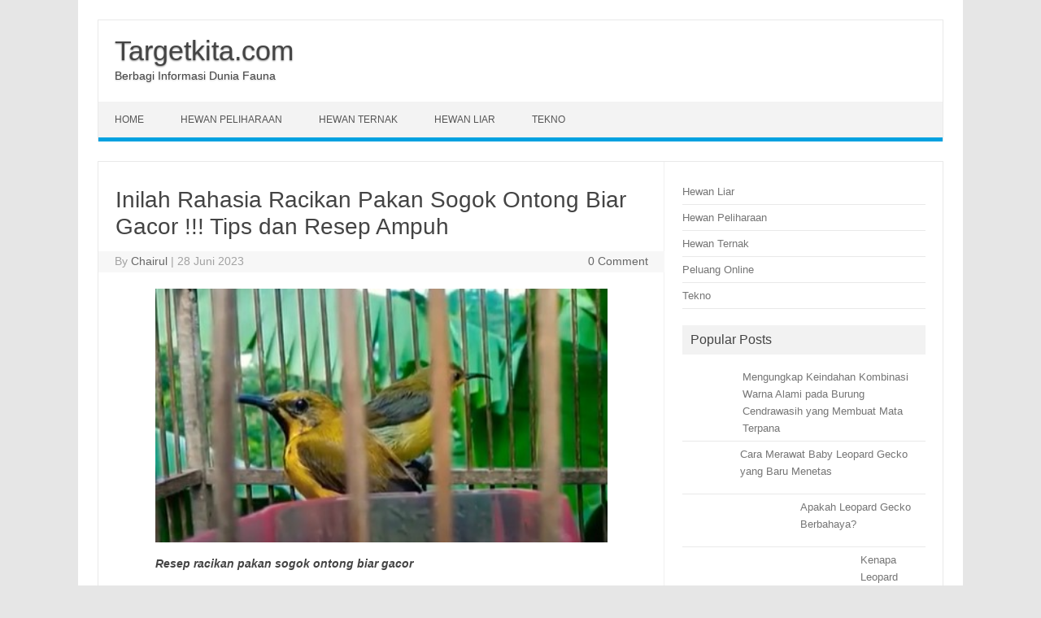

--- FILE ---
content_type: text/html; charset=UTF-8
request_url: https://targetkita.com/racikan-pakan-sogok-ontong-biar-gacor/
body_size: 16414
content:
<!DOCTYPE html><!--[if IE 7]><html class="ie ie7" lang="id">
<![endif]-->
<!--[if IE 8]><html class="ie ie8" lang="id">
<![endif]-->
<!--[if !(IE 7) | !(IE 8)  ]><!--><html lang="id">
<!--<![endif]--><head><script data-no-optimize="1">var litespeed_docref=sessionStorage.getItem("litespeed_docref");litespeed_docref&&(Object.defineProperty(document,"referrer",{get:function(){return litespeed_docref}}),sessionStorage.removeItem("litespeed_docref"));</script> <meta charset="UTF-8" /><meta name=“description” content=“Berbagi Informasi Dunia Fauna dan Informasi lainnya” /><meta name="viewport" content="width=device-width" /><link rel="profile" href="http://gmpg.org/xfn/11" />
<!--[if lt IE 9]> <script src="https://targetkita.com/wp-content/themes/iconic-one-pro/js/html5.js" type="text/javascript"></script> <![endif]--><style type="text/css">Theme color-->
	.themonic-nav .current-menu-item > a, .themonic-nav .current-menu-ancestor > a, .themonic-nav .current_page_item > a, .themonic-nav .current_page_ancestor > a {
    background: #00A1E0;
    color: #FFFFFF;
    font-weight: bold;
}
.themonic-nav .current-menu-item > a, .themonic-nav .current_page_item > a {
    background: #00A1E0;
    color: #FFFFFF;
    font-weight: bold;
}
.themonic-nav ul.nav-menu, .themonic-nav div.nav-menu ul {
    background: none repeat scroll 0 0 #F3F3F3;
    border-bottom: 5px solid #00A1E0;
    }		
.themonic-nav li a:hover {
	background: #00A1E0;
}
.themonic-nav li:hover {
	background: #00A1E0;
}
.themonic-nav .current-menu-item a, .themonic-nav .current-menu-ancestor a, .themonic-nav .current_page_item a, .themonic-nav .current_page_ancestor a {
    color: ;
    font-weight: bold;
}
.themonic-nav li a:hover {
	color: ;
}
.categories a {
    background:#00A1E0;
}
.read-more a {
	color: #00A1E0;
}
.featured-post {
    color: #00A1E0;
}
#emailsubmit {
    background: #00A1E0;
}
#searchsubmit {
    background: #00A1E0;
}
.sub-menu .current-menu-item > a, .sub-menu .current-menu-ancestor > a, .sub-menu .current_page_item > a, .sub-menu .current_page_ancestor > a {
    background: #00A1E0;
    color: #fff;
    font-weight: bold;
}
.comments-area article {
    border-color: #E1E1E1 #E1E1E1 #00A1E0;
}
@media screen and (max-width: 767px) {
	.themonic-nav ul.nav-menu, .themonic-nav div.nav-menu > ul, .themonic-nav li {
    border-bottom: none;
    }
}
	.site-header .themonic-logo {margin: 0; padding: 0;}
	.site-header .socialmedia {margin-top: -50px;}
	@media screen and (max-width: 1100px) and (min-width: 768px) {.site-header .themonic-logo img {width: 100%;}}
	.themonic-nav ul.nav-menu, .themonic-nav div.nav-menu > ul {border-top: none;}
	.themonic-nav {margin-top:-2px;}
	.js .selectnav {border-radius: 0; margin-left:-0.4px; width: 100%;}
.top-header { padding: 20px; float: left; }</style><style>ins.adsbygoogle.adsbygoogle-noablate { height: 400px; margin-top: 40px; background: grey; -o-transition-delay: .0s; -webkit-transition: .0s; -o-transition: .0s; transition: .0s; opacity: 99999999999999999999; -webkit-filter: opacity(0.0); filter: opacity(0); top: 18px!important;} body { padding: 0!important; }</style><meta name='robots' content='index, follow, max-image-preview:large, max-snippet:-1, max-video-preview:-1' /><style>img:is([sizes="auto" i], [sizes^="auto," i]) { contain-intrinsic-size: 3000px 1500px }</style><title>Inilah Rahasia Racikan Pakan Sogok Ontong Biar Gacor !!! Tips dan Resep Ampuh - Targetkita.com</title><meta name="description" content="Ingin mengetahui cara meracik pakan sogok ontong agar burung menjadi gacor? Simak artikel ini untuk mendapatkan tips praktis dan resep" /><link rel="canonical" href="https://targetkita.com/racikan-pakan-sogok-ontong-biar-gacor/" /><meta property="og:locale" content="id_ID" /><meta property="og:type" content="article" /><meta property="og:title" content="Inilah Rahasia Racikan Pakan Sogok Ontong Biar Gacor !!! Tips dan Resep Ampuh - Targetkita.com" /><meta property="og:description" content="Ingin mengetahui cara meracik pakan sogok ontong agar burung menjadi gacor? Simak artikel ini untuk mendapatkan tips praktis dan resep" /><meta property="og:url" content="https://targetkita.com/racikan-pakan-sogok-ontong-biar-gacor/" /><meta property="og:site_name" content="Targetkita.com" /><meta property="article:published_time" content="2023-06-29T05:44:13+00:00" /><meta property="article:modified_time" content="2024-11-27T03:52:17+00:00" /><meta property="og:image" content="https://targetkita.com/wp-content/uploads/2023/06/racikan-pakan-sogok-ontong-biar-gacor.jpg" /><meta property="og:image:width" content="426" /><meta property="og:image:height" content="239" /><meta property="og:image:type" content="image/jpeg" /><meta name="author" content="Chairul" /><meta name="twitter:card" content="summary_large_image" /><meta name="twitter:label1" content="Ditulis oleh" /><meta name="twitter:data1" content="Chairul" /><meta name="twitter:label2" content="Estimasi waktu membaca" /><meta name="twitter:data2" content="4 menit" /> <script type="application/ld+json" class="yoast-schema-graph">{"@context":"https://schema.org","@graph":[{"@type":"Article","@id":"https://targetkita.com/racikan-pakan-sogok-ontong-biar-gacor/#article","isPartOf":{"@id":"https://targetkita.com/racikan-pakan-sogok-ontong-biar-gacor/"},"author":{"name":"Chairul","@id":"https://targetkita.com/#/schema/person/774cc323ec1133e015f3c7460d5d0b93"},"headline":"Inilah Rahasia Racikan Pakan Sogok Ontong Biar Gacor !!! Tips dan Resep Ampuh","datePublished":"2023-06-29T05:44:13+00:00","dateModified":"2024-11-27T03:52:17+00:00","mainEntityOfPage":{"@id":"https://targetkita.com/racikan-pakan-sogok-ontong-biar-gacor/"},"wordCount":606,"publisher":{"@id":"https://targetkita.com/#/schema/person/774cc323ec1133e015f3c7460d5d0b93"},"image":{"@id":"https://targetkita.com/racikan-pakan-sogok-ontong-biar-gacor/#primaryimage"},"thumbnailUrl":"https://targetkita.com/wp-content/uploads/2023/06/racikan-pakan-sogok-ontong-biar-gacor.jpg","keywords":["Burung Sogok Ontong","Vitamin untuk sogok ontong"],"articleSection":["Hewan Peliharaan"],"inLanguage":"id"},{"@type":"WebPage","@id":"https://targetkita.com/racikan-pakan-sogok-ontong-biar-gacor/","url":"https://targetkita.com/racikan-pakan-sogok-ontong-biar-gacor/","name":"Inilah Rahasia Racikan Pakan Sogok Ontong Biar Gacor !!! Tips dan Resep Ampuh - Targetkita.com","isPartOf":{"@id":"https://targetkita.com/#website"},"primaryImageOfPage":{"@id":"https://targetkita.com/racikan-pakan-sogok-ontong-biar-gacor/#primaryimage"},"image":{"@id":"https://targetkita.com/racikan-pakan-sogok-ontong-biar-gacor/#primaryimage"},"thumbnailUrl":"https://targetkita.com/wp-content/uploads/2023/06/racikan-pakan-sogok-ontong-biar-gacor.jpg","datePublished":"2023-06-29T05:44:13+00:00","dateModified":"2024-11-27T03:52:17+00:00","description":"Ingin mengetahui cara meracik pakan sogok ontong agar burung menjadi gacor? Simak artikel ini untuk mendapatkan tips praktis dan resep","breadcrumb":{"@id":"https://targetkita.com/racikan-pakan-sogok-ontong-biar-gacor/#breadcrumb"},"inLanguage":"id","potentialAction":[{"@type":"ReadAction","target":["https://targetkita.com/racikan-pakan-sogok-ontong-biar-gacor/"]}]},{"@type":"ImageObject","inLanguage":"id","@id":"https://targetkita.com/racikan-pakan-sogok-ontong-biar-gacor/#primaryimage","url":"https://targetkita.com/wp-content/uploads/2023/06/racikan-pakan-sogok-ontong-biar-gacor.jpg","contentUrl":"https://targetkita.com/wp-content/uploads/2023/06/racikan-pakan-sogok-ontong-biar-gacor.jpg","width":426,"height":239,"caption":"racikan-pakan-sogok-ontong-biar-gacor"},{"@type":"BreadcrumbList","@id":"https://targetkita.com/racikan-pakan-sogok-ontong-biar-gacor/#breadcrumb","itemListElement":[{"@type":"ListItem","position":1,"name":"Beranda","item":"https://targetkita.com/"},{"@type":"ListItem","position":2,"name":"Inilah Rahasia Racikan Pakan Sogok Ontong Biar Gacor !!! Tips dan Resep Ampuh"}]},{"@type":"WebSite","@id":"https://targetkita.com/#website","url":"https://targetkita.com/","name":"Targetkita.com","description":"Berbagi Informasi Dunia Fauna","publisher":{"@id":"https://targetkita.com/#/schema/person/774cc323ec1133e015f3c7460d5d0b93"},"potentialAction":[{"@type":"SearchAction","target":{"@type":"EntryPoint","urlTemplate":"https://targetkita.com/?s={search_term_string}"},"query-input":{"@type":"PropertyValueSpecification","valueRequired":true,"valueName":"search_term_string"}}],"inLanguage":"id"},{"@type":["Person","Organization"],"@id":"https://targetkita.com/#/schema/person/774cc323ec1133e015f3c7460d5d0b93","name":"Chairul","image":{"@type":"ImageObject","inLanguage":"id","@id":"https://targetkita.com/#/schema/person/image/","url":"https://targetkita.com/wp-content/uploads/2022/06/Mata-Leopard-Gecko-Snake-Eyes.jpg","contentUrl":"https://targetkita.com/wp-content/uploads/2022/06/Mata-Leopard-Gecko-Snake-Eyes.jpg","width":450,"height":330,"caption":"Chairul"},"logo":{"@id":"https://targetkita.com/#/schema/person/image/"},"sameAs":["https://targetkita.com"]}]}</script> <link rel='dns-prefetch' href='//fonts.googleapis.com' /><link rel="alternate" type="application/rss+xml" title="Targetkita.com &raquo; Feed" href="https://targetkita.com/feed/" /><link rel="alternate" type="application/rss+xml" title="Targetkita.com &raquo; Umpan Komentar" href="https://targetkita.com/comments/feed/" /><style>.lazyload,
			.lazyloading {
				max-width: 100%;
			}</style><link data-optimized="2" rel="stylesheet" href="https://targetkita.com/wp-content/litespeed/css/63f0e2048e26f56506918c13ba8c02ea.css?ver=ca686" /><style id='classic-theme-styles-inline-css' type='text/css'>/*! This file is auto-generated */
.wp-block-button__link{color:#fff;background-color:#32373c;border-radius:9999px;box-shadow:none;text-decoration:none;padding:calc(.667em + 2px) calc(1.333em + 2px);font-size:1.125em}.wp-block-file__button{background:#32373c;color:#fff;text-decoration:none}</style><style id='global-styles-inline-css' type='text/css'>:root{--wp--preset--aspect-ratio--square: 1;--wp--preset--aspect-ratio--4-3: 4/3;--wp--preset--aspect-ratio--3-4: 3/4;--wp--preset--aspect-ratio--3-2: 3/2;--wp--preset--aspect-ratio--2-3: 2/3;--wp--preset--aspect-ratio--16-9: 16/9;--wp--preset--aspect-ratio--9-16: 9/16;--wp--preset--color--black: #000000;--wp--preset--color--cyan-bluish-gray: #abb8c3;--wp--preset--color--white: #ffffff;--wp--preset--color--pale-pink: #f78da7;--wp--preset--color--vivid-red: #cf2e2e;--wp--preset--color--luminous-vivid-orange: #ff6900;--wp--preset--color--luminous-vivid-amber: #fcb900;--wp--preset--color--light-green-cyan: #7bdcb5;--wp--preset--color--vivid-green-cyan: #00d084;--wp--preset--color--pale-cyan-blue: #8ed1fc;--wp--preset--color--vivid-cyan-blue: #0693e3;--wp--preset--color--vivid-purple: #9b51e0;--wp--preset--gradient--vivid-cyan-blue-to-vivid-purple: linear-gradient(135deg,rgba(6,147,227,1) 0%,rgb(155,81,224) 100%);--wp--preset--gradient--light-green-cyan-to-vivid-green-cyan: linear-gradient(135deg,rgb(122,220,180) 0%,rgb(0,208,130) 100%);--wp--preset--gradient--luminous-vivid-amber-to-luminous-vivid-orange: linear-gradient(135deg,rgba(252,185,0,1) 0%,rgba(255,105,0,1) 100%);--wp--preset--gradient--luminous-vivid-orange-to-vivid-red: linear-gradient(135deg,rgba(255,105,0,1) 0%,rgb(207,46,46) 100%);--wp--preset--gradient--very-light-gray-to-cyan-bluish-gray: linear-gradient(135deg,rgb(238,238,238) 0%,rgb(169,184,195) 100%);--wp--preset--gradient--cool-to-warm-spectrum: linear-gradient(135deg,rgb(74,234,220) 0%,rgb(151,120,209) 20%,rgb(207,42,186) 40%,rgb(238,44,130) 60%,rgb(251,105,98) 80%,rgb(254,248,76) 100%);--wp--preset--gradient--blush-light-purple: linear-gradient(135deg,rgb(255,206,236) 0%,rgb(152,150,240) 100%);--wp--preset--gradient--blush-bordeaux: linear-gradient(135deg,rgb(254,205,165) 0%,rgb(254,45,45) 50%,rgb(107,0,62) 100%);--wp--preset--gradient--luminous-dusk: linear-gradient(135deg,rgb(255,203,112) 0%,rgb(199,81,192) 50%,rgb(65,88,208) 100%);--wp--preset--gradient--pale-ocean: linear-gradient(135deg,rgb(255,245,203) 0%,rgb(182,227,212) 50%,rgb(51,167,181) 100%);--wp--preset--gradient--electric-grass: linear-gradient(135deg,rgb(202,248,128) 0%,rgb(113,206,126) 100%);--wp--preset--gradient--midnight: linear-gradient(135deg,rgb(2,3,129) 0%,rgb(40,116,252) 100%);--wp--preset--font-size--small: 13px;--wp--preset--font-size--medium: 20px;--wp--preset--font-size--large: 36px;--wp--preset--font-size--x-large: 42px;--wp--preset--spacing--20: 0.44rem;--wp--preset--spacing--30: 0.67rem;--wp--preset--spacing--40: 1rem;--wp--preset--spacing--50: 1.5rem;--wp--preset--spacing--60: 2.25rem;--wp--preset--spacing--70: 3.38rem;--wp--preset--spacing--80: 5.06rem;--wp--preset--shadow--natural: 6px 6px 9px rgba(0, 0, 0, 0.2);--wp--preset--shadow--deep: 12px 12px 50px rgba(0, 0, 0, 0.4);--wp--preset--shadow--sharp: 6px 6px 0px rgba(0, 0, 0, 0.2);--wp--preset--shadow--outlined: 6px 6px 0px -3px rgba(255, 255, 255, 1), 6px 6px rgba(0, 0, 0, 1);--wp--preset--shadow--crisp: 6px 6px 0px rgba(0, 0, 0, 1);}:where(.is-layout-flex){gap: 0.5em;}:where(.is-layout-grid){gap: 0.5em;}body .is-layout-flex{display: flex;}.is-layout-flex{flex-wrap: wrap;align-items: center;}.is-layout-flex > :is(*, div){margin: 0;}body .is-layout-grid{display: grid;}.is-layout-grid > :is(*, div){margin: 0;}:where(.wp-block-columns.is-layout-flex){gap: 2em;}:where(.wp-block-columns.is-layout-grid){gap: 2em;}:where(.wp-block-post-template.is-layout-flex){gap: 1.25em;}:where(.wp-block-post-template.is-layout-grid){gap: 1.25em;}.has-black-color{color: var(--wp--preset--color--black) !important;}.has-cyan-bluish-gray-color{color: var(--wp--preset--color--cyan-bluish-gray) !important;}.has-white-color{color: var(--wp--preset--color--white) !important;}.has-pale-pink-color{color: var(--wp--preset--color--pale-pink) !important;}.has-vivid-red-color{color: var(--wp--preset--color--vivid-red) !important;}.has-luminous-vivid-orange-color{color: var(--wp--preset--color--luminous-vivid-orange) !important;}.has-luminous-vivid-amber-color{color: var(--wp--preset--color--luminous-vivid-amber) !important;}.has-light-green-cyan-color{color: var(--wp--preset--color--light-green-cyan) !important;}.has-vivid-green-cyan-color{color: var(--wp--preset--color--vivid-green-cyan) !important;}.has-pale-cyan-blue-color{color: var(--wp--preset--color--pale-cyan-blue) !important;}.has-vivid-cyan-blue-color{color: var(--wp--preset--color--vivid-cyan-blue) !important;}.has-vivid-purple-color{color: var(--wp--preset--color--vivid-purple) !important;}.has-black-background-color{background-color: var(--wp--preset--color--black) !important;}.has-cyan-bluish-gray-background-color{background-color: var(--wp--preset--color--cyan-bluish-gray) !important;}.has-white-background-color{background-color: var(--wp--preset--color--white) !important;}.has-pale-pink-background-color{background-color: var(--wp--preset--color--pale-pink) !important;}.has-vivid-red-background-color{background-color: var(--wp--preset--color--vivid-red) !important;}.has-luminous-vivid-orange-background-color{background-color: var(--wp--preset--color--luminous-vivid-orange) !important;}.has-luminous-vivid-amber-background-color{background-color: var(--wp--preset--color--luminous-vivid-amber) !important;}.has-light-green-cyan-background-color{background-color: var(--wp--preset--color--light-green-cyan) !important;}.has-vivid-green-cyan-background-color{background-color: var(--wp--preset--color--vivid-green-cyan) !important;}.has-pale-cyan-blue-background-color{background-color: var(--wp--preset--color--pale-cyan-blue) !important;}.has-vivid-cyan-blue-background-color{background-color: var(--wp--preset--color--vivid-cyan-blue) !important;}.has-vivid-purple-background-color{background-color: var(--wp--preset--color--vivid-purple) !important;}.has-black-border-color{border-color: var(--wp--preset--color--black) !important;}.has-cyan-bluish-gray-border-color{border-color: var(--wp--preset--color--cyan-bluish-gray) !important;}.has-white-border-color{border-color: var(--wp--preset--color--white) !important;}.has-pale-pink-border-color{border-color: var(--wp--preset--color--pale-pink) !important;}.has-vivid-red-border-color{border-color: var(--wp--preset--color--vivid-red) !important;}.has-luminous-vivid-orange-border-color{border-color: var(--wp--preset--color--luminous-vivid-orange) !important;}.has-luminous-vivid-amber-border-color{border-color: var(--wp--preset--color--luminous-vivid-amber) !important;}.has-light-green-cyan-border-color{border-color: var(--wp--preset--color--light-green-cyan) !important;}.has-vivid-green-cyan-border-color{border-color: var(--wp--preset--color--vivid-green-cyan) !important;}.has-pale-cyan-blue-border-color{border-color: var(--wp--preset--color--pale-cyan-blue) !important;}.has-vivid-cyan-blue-border-color{border-color: var(--wp--preset--color--vivid-cyan-blue) !important;}.has-vivid-purple-border-color{border-color: var(--wp--preset--color--vivid-purple) !important;}.has-vivid-cyan-blue-to-vivid-purple-gradient-background{background: var(--wp--preset--gradient--vivid-cyan-blue-to-vivid-purple) !important;}.has-light-green-cyan-to-vivid-green-cyan-gradient-background{background: var(--wp--preset--gradient--light-green-cyan-to-vivid-green-cyan) !important;}.has-luminous-vivid-amber-to-luminous-vivid-orange-gradient-background{background: var(--wp--preset--gradient--luminous-vivid-amber-to-luminous-vivid-orange) !important;}.has-luminous-vivid-orange-to-vivid-red-gradient-background{background: var(--wp--preset--gradient--luminous-vivid-orange-to-vivid-red) !important;}.has-very-light-gray-to-cyan-bluish-gray-gradient-background{background: var(--wp--preset--gradient--very-light-gray-to-cyan-bluish-gray) !important;}.has-cool-to-warm-spectrum-gradient-background{background: var(--wp--preset--gradient--cool-to-warm-spectrum) !important;}.has-blush-light-purple-gradient-background{background: var(--wp--preset--gradient--blush-light-purple) !important;}.has-blush-bordeaux-gradient-background{background: var(--wp--preset--gradient--blush-bordeaux) !important;}.has-luminous-dusk-gradient-background{background: var(--wp--preset--gradient--luminous-dusk) !important;}.has-pale-ocean-gradient-background{background: var(--wp--preset--gradient--pale-ocean) !important;}.has-electric-grass-gradient-background{background: var(--wp--preset--gradient--electric-grass) !important;}.has-midnight-gradient-background{background: var(--wp--preset--gradient--midnight) !important;}.has-small-font-size{font-size: var(--wp--preset--font-size--small) !important;}.has-medium-font-size{font-size: var(--wp--preset--font-size--medium) !important;}.has-large-font-size{font-size: var(--wp--preset--font-size--large) !important;}.has-x-large-font-size{font-size: var(--wp--preset--font-size--x-large) !important;}
:where(.wp-block-post-template.is-layout-flex){gap: 1.25em;}:where(.wp-block-post-template.is-layout-grid){gap: 1.25em;}
:where(.wp-block-columns.is-layout-flex){gap: 2em;}:where(.wp-block-columns.is-layout-grid){gap: 2em;}
:root :where(.wp-block-pullquote){font-size: 1.5em;line-height: 1.6;}</style><!--[if lt IE 9]><link rel='stylesheet' id='themonic-ie-css' href='https://targetkita.com/wp-content/themes/iconic-one-pro/css/ie.css' type='text/css' media='all' />
<![endif]--><style id='moove_gdpr_frontend-inline-css' type='text/css'>#moove_gdpr_cookie_modal,#moove_gdpr_cookie_info_bar,.gdpr_cookie_settings_shortcode_content{font-family:&#039;Nunito&#039;,sans-serif}#moove_gdpr_save_popup_settings_button{background-color:#373737;color:#fff}#moove_gdpr_save_popup_settings_button:hover{background-color:#000}#moove_gdpr_cookie_info_bar .moove-gdpr-info-bar-container .moove-gdpr-info-bar-content a.mgbutton,#moove_gdpr_cookie_info_bar .moove-gdpr-info-bar-container .moove-gdpr-info-bar-content button.mgbutton{background-color:#0c4da2}#moove_gdpr_cookie_modal .moove-gdpr-modal-content .moove-gdpr-modal-footer-content .moove-gdpr-button-holder a.mgbutton,#moove_gdpr_cookie_modal .moove-gdpr-modal-content .moove-gdpr-modal-footer-content .moove-gdpr-button-holder button.mgbutton,.gdpr_cookie_settings_shortcode_content .gdpr-shr-button.button-green{background-color:#0c4da2;border-color:#0c4da2}#moove_gdpr_cookie_modal .moove-gdpr-modal-content .moove-gdpr-modal-footer-content .moove-gdpr-button-holder a.mgbutton:hover,#moove_gdpr_cookie_modal .moove-gdpr-modal-content .moove-gdpr-modal-footer-content .moove-gdpr-button-holder button.mgbutton:hover,.gdpr_cookie_settings_shortcode_content .gdpr-shr-button.button-green:hover{background-color:#fff;color:#0c4da2}#moove_gdpr_cookie_modal .moove-gdpr-modal-content .moove-gdpr-modal-close i,#moove_gdpr_cookie_modal .moove-gdpr-modal-content .moove-gdpr-modal-close span.gdpr-icon{background-color:#0c4da2;border:1px solid #0c4da2}#moove_gdpr_cookie_info_bar span.moove-gdpr-infobar-allow-all.focus-g,#moove_gdpr_cookie_info_bar span.moove-gdpr-infobar-allow-all:focus,#moove_gdpr_cookie_info_bar button.moove-gdpr-infobar-allow-all.focus-g,#moove_gdpr_cookie_info_bar button.moove-gdpr-infobar-allow-all:focus,#moove_gdpr_cookie_info_bar span.moove-gdpr-infobar-reject-btn.focus-g,#moove_gdpr_cookie_info_bar span.moove-gdpr-infobar-reject-btn:focus,#moove_gdpr_cookie_info_bar button.moove-gdpr-infobar-reject-btn.focus-g,#moove_gdpr_cookie_info_bar button.moove-gdpr-infobar-reject-btn:focus,#moove_gdpr_cookie_info_bar span.change-settings-button.focus-g,#moove_gdpr_cookie_info_bar span.change-settings-button:focus,#moove_gdpr_cookie_info_bar button.change-settings-button.focus-g,#moove_gdpr_cookie_info_bar button.change-settings-button:focus{-webkit-box-shadow:0 0 1px 3px #0c4da2;-moz-box-shadow:0 0 1px 3px #0c4da2;box-shadow:0 0 1px 3px #0c4da2}#moove_gdpr_cookie_modal .moove-gdpr-modal-content .moove-gdpr-modal-close i:hover,#moove_gdpr_cookie_modal .moove-gdpr-modal-content .moove-gdpr-modal-close span.gdpr-icon:hover,#moove_gdpr_cookie_info_bar span[data-href]>u.change-settings-button{color:#0c4da2}#moove_gdpr_cookie_modal .moove-gdpr-modal-content .moove-gdpr-modal-left-content #moove-gdpr-menu li.menu-item-selected a span.gdpr-icon,#moove_gdpr_cookie_modal .moove-gdpr-modal-content .moove-gdpr-modal-left-content #moove-gdpr-menu li.menu-item-selected button span.gdpr-icon{color:inherit}#moove_gdpr_cookie_modal .moove-gdpr-modal-content .moove-gdpr-modal-left-content #moove-gdpr-menu li a span.gdpr-icon,#moove_gdpr_cookie_modal .moove-gdpr-modal-content .moove-gdpr-modal-left-content #moove-gdpr-menu li button span.gdpr-icon{color:inherit}#moove_gdpr_cookie_modal .gdpr-acc-link{line-height:0;font-size:0;color:transparent;position:absolute}#moove_gdpr_cookie_modal .moove-gdpr-modal-content .moove-gdpr-modal-close:hover i,#moove_gdpr_cookie_modal .moove-gdpr-modal-content .moove-gdpr-modal-left-content #moove-gdpr-menu li a,#moove_gdpr_cookie_modal .moove-gdpr-modal-content .moove-gdpr-modal-left-content #moove-gdpr-menu li button,#moove_gdpr_cookie_modal .moove-gdpr-modal-content .moove-gdpr-modal-left-content #moove-gdpr-menu li button i,#moove_gdpr_cookie_modal .moove-gdpr-modal-content .moove-gdpr-modal-left-content #moove-gdpr-menu li a i,#moove_gdpr_cookie_modal .moove-gdpr-modal-content .moove-gdpr-tab-main .moove-gdpr-tab-main-content a:hover,#moove_gdpr_cookie_info_bar.moove-gdpr-dark-scheme .moove-gdpr-info-bar-container .moove-gdpr-info-bar-content a.mgbutton:hover,#moove_gdpr_cookie_info_bar.moove-gdpr-dark-scheme .moove-gdpr-info-bar-container .moove-gdpr-info-bar-content button.mgbutton:hover,#moove_gdpr_cookie_info_bar.moove-gdpr-dark-scheme .moove-gdpr-info-bar-container .moove-gdpr-info-bar-content a:hover,#moove_gdpr_cookie_info_bar.moove-gdpr-dark-scheme .moove-gdpr-info-bar-container .moove-gdpr-info-bar-content button:hover,#moove_gdpr_cookie_info_bar.moove-gdpr-dark-scheme .moove-gdpr-info-bar-container .moove-gdpr-info-bar-content span.change-settings-button:hover,#moove_gdpr_cookie_info_bar.moove-gdpr-dark-scheme .moove-gdpr-info-bar-container .moove-gdpr-info-bar-content button.change-settings-button:hover,#moove_gdpr_cookie_info_bar.moove-gdpr-dark-scheme .moove-gdpr-info-bar-container .moove-gdpr-info-bar-content u.change-settings-button:hover,#moove_gdpr_cookie_info_bar span[data-href]>u.change-settings-button,#moove_gdpr_cookie_info_bar.moove-gdpr-dark-scheme .moove-gdpr-info-bar-container .moove-gdpr-info-bar-content a.mgbutton.focus-g,#moove_gdpr_cookie_info_bar.moove-gdpr-dark-scheme .moove-gdpr-info-bar-container .moove-gdpr-info-bar-content button.mgbutton.focus-g,#moove_gdpr_cookie_info_bar.moove-gdpr-dark-scheme .moove-gdpr-info-bar-container .moove-gdpr-info-bar-content a.focus-g,#moove_gdpr_cookie_info_bar.moove-gdpr-dark-scheme .moove-gdpr-info-bar-container .moove-gdpr-info-bar-content button.focus-g,#moove_gdpr_cookie_info_bar.moove-gdpr-dark-scheme .moove-gdpr-info-bar-container .moove-gdpr-info-bar-content a.mgbutton:focus,#moove_gdpr_cookie_info_bar.moove-gdpr-dark-scheme .moove-gdpr-info-bar-container .moove-gdpr-info-bar-content button.mgbutton:focus,#moove_gdpr_cookie_info_bar.moove-gdpr-dark-scheme .moove-gdpr-info-bar-container .moove-gdpr-info-bar-content a:focus,#moove_gdpr_cookie_info_bar.moove-gdpr-dark-scheme .moove-gdpr-info-bar-container .moove-gdpr-info-bar-content button:focus,#moove_gdpr_cookie_info_bar.moove-gdpr-dark-scheme .moove-gdpr-info-bar-container .moove-gdpr-info-bar-content span.change-settings-button.focus-g,span.change-settings-button:focus,button.change-settings-button.focus-g,button.change-settings-button:focus,#moove_gdpr_cookie_info_bar.moove-gdpr-dark-scheme .moove-gdpr-info-bar-container .moove-gdpr-info-bar-content u.change-settings-button.focus-g,#moove_gdpr_cookie_info_bar.moove-gdpr-dark-scheme .moove-gdpr-info-bar-container .moove-gdpr-info-bar-content u.change-settings-button:focus{color:#0c4da2}#moove_gdpr_cookie_modal .moove-gdpr-branding.focus-g span,#moove_gdpr_cookie_modal .moove-gdpr-modal-content .moove-gdpr-tab-main a.focus-g,#moove_gdpr_cookie_modal .moove-gdpr-modal-content .moove-gdpr-tab-main .gdpr-cd-details-toggle.focus-g{color:#0c4da2}#moove_gdpr_cookie_modal.gdpr_lightbox-hide{display:none}</style> <script type="litespeed/javascript" data-src="https://targetkita.com/wp-includes/js/jquery/jquery.min.js" id="jquery-core-js"></script> <link rel="https://api.w.org/" href="https://targetkita.com/wp-json/" /><link rel="alternate" title="JSON" type="application/json" href="https://targetkita.com/wp-json/wp/v2/posts/2189" /><link rel="EditURI" type="application/rsd+xml" title="RSD" href="https://targetkita.com/xmlrpc.php?rsd" /><meta name="generator" content="WordPress 6.8.3" /><link rel='shortlink' href='https://targetkita.com/?p=2189' /><link rel="alternate" title="oEmbed (JSON)" type="application/json+oembed" href="https://targetkita.com/wp-json/oembed/1.0/embed?url=https%3A%2F%2Ftargetkita.com%2Fracikan-pakan-sogok-ontong-biar-gacor%2F" /><link rel="alternate" title="oEmbed (XML)" type="text/xml+oembed" href="https://targetkita.com/wp-json/oembed/1.0/embed?url=https%3A%2F%2Ftargetkita.com%2Fracikan-pakan-sogok-ontong-biar-gacor%2F&#038;format=xml" /> <script data-ad-client="ca-pub-8689247164827018" type="litespeed/javascript" data-src="https://pagead2.googlesyndication.com/pagead/js/adsbygoogle.js"></script> <script type="litespeed/javascript">document.documentElement.className=document.documentElement.className.replace('no-js','js')</script> <style>.no-js img.lazyload {
				display: none;
			}

			figure.wp-block-image img.lazyloading {
				min-width: 150px;
			}

			.lazyload,
			.lazyloading {
				--smush-placeholder-width: 100px;
				--smush-placeholder-aspect-ratio: 1/1;
				width: var(--smush-image-width, var(--smush-placeholder-width)) !important;
				aspect-ratio: var(--smush-image-aspect-ratio, var(--smush-placeholder-aspect-ratio)) !important;
			}

						.lazyload, .lazyloading {
				opacity: 0;
			}

			.lazyloaded {
				opacity: 1;
				transition: opacity 400ms;
				transition-delay: 0ms;
			}</style><link rel="icon" href="https://targetkita.com/wp-content/uploads/2023/07/cropped-Logo-Targetkitadotcom-32x32.jpg" sizes="32x32" /><link rel="icon" href="https://targetkita.com/wp-content/uploads/2023/07/cropped-Logo-Targetkitadotcom-192x192.jpg" sizes="192x192" /><link rel="apple-touch-icon" href="https://targetkita.com/wp-content/uploads/2023/07/cropped-Logo-Targetkitadotcom-180x180.jpg" /><meta name="msapplication-TileImage" content="https://targetkita.com/wp-content/uploads/2023/07/cropped-Logo-Targetkitadotcom-270x270.jpg" /></head><body class="wp-singular post-template-default single single-post postid-2189 single-format-standard wp-theme-iconic-one-pro custom-font-enabled single-author"><div id="page" class="site"><header id="masthead" class="site-header" role="banner"><div class="top-header">
<a href="https://targetkita.com/" title="Targetkita.com" rel="home">Targetkita.com</a>
<br><a class="site-description">Berbagi Informasi Dunia Fauna</a></div><nav id="site-navigation" class="themonic-nav" role="navigation">
<a class="assistive-text" href="#main" title="Skip to content">Skip to content</a><ul id="menu-top" class="nav-menu"><li id="menu-item-296" class="menu-item menu-item-type-custom menu-item-object-custom menu-item-home menu-item-296"><a href="https://targetkita.com">Home</a></li><li id="menu-item-11" class="menu-item menu-item-type-taxonomy menu-item-object-category current-post-ancestor current-menu-parent current-post-parent menu-item-11"><a href="https://targetkita.com/category/hewan-peliharaan/">Hewan Peliharaan</a></li><li id="menu-item-12" class="menu-item menu-item-type-taxonomy menu-item-object-category menu-item-12"><a href="https://targetkita.com/category/hewan-ternak/">Hewan Ternak</a></li><li id="menu-item-188" class="menu-item menu-item-type-taxonomy menu-item-object-category menu-item-188"><a href="https://targetkita.com/category/hewan-liar/">Hewan Liar</a></li><li id="menu-item-298" class="menu-item menu-item-type-taxonomy menu-item-object-category menu-item-298"><a href="https://targetkita.com/category/tekno/">Tekno</a></li></ul></nav><div class="clear"></div></header><div id="main" class="wrapper"><div id="primary" class="site-content"><div id="content" role="main"><article id="post-2189" class="post-2189 post type-post status-publish format-standard has-post-thumbnail hentry category-hewan-peliharaan tag-burung-sogok-ontong tag-vitamin-untuk-sogok-ontong"><header class="entry-header"><h1 class="entry-title">Inilah Rahasia Racikan Pakan Sogok Ontong Biar Gacor !!! Tips dan Resep Ampuh</h1><div class="clear"></div><div class="below-title-meta"><div class="adt">
By        <span class="vcard author">
<span class="fn"><a href="https://targetkita.com/author/chairul/" title="Pos-pos oleh Chairul" rel="author">Chairul</a></span>
</span>
<span class="meta-sep">|</span>
<span class="date updated">28 Juni 2023</span></div><div class="adt-comment">
<span><a class="link-comments" href="https://targetkita.com/racikan-pakan-sogok-ontong-biar-gacor/#respond">0 Comment</a></span></div></div><div class="clear"></div></header><div class="entry-content"><div class="wp-block-image is-style-default"><figure class="aligncenter size-full is-resized"><img data-lazyloaded="1" src="[data-uri]" fetchpriority="high" decoding="async" data-src="https://targetkita.com/wp-content/uploads/2023/06/racikan-pakan-sogok-ontong-biar-gacor.jpg" alt="racikan-pakan-sogok-ontong-biar-gacor" class="wp-image-2190" width="556" height="312" data-srcset="https://targetkita.com/wp-content/uploads/2023/06/racikan-pakan-sogok-ontong-biar-gacor.jpg 426w, https://targetkita.com/wp-content/uploads/2023/06/racikan-pakan-sogok-ontong-biar-gacor-300x168.jpg 300w" data-sizes="(max-width: 556px) 100vw, 556px" /><figcaption><strong><em>Resep racikan pakan sogok ontong biar gacor</em></strong></figcaption></figure></div><div class='code-block code-block-2' style='margin: 8px auto; text-align: center; display: block; clear: both;'> <script type="litespeed/javascript" data-src="https://pagead2.googlesyndication.com/pagead/js/adsbygoogle.js?client=ca-pub-8689247164827018"
     crossorigin="anonymous"></script> 
<ins class="adsbygoogle"
style="display:block"
data-ad-client="ca-pub-8689247164827018"
data-ad-slot="3980009662"
data-ad-format="auto"
data-full-width-responsive="true"></ins> <script type="litespeed/javascript">(adsbygoogle=window.adsbygoogle||[]).push({})</script> </div><div class='code-block code-block-3' style='margin: 8px auto; text-align: center; display: block; clear: both;'> <script type="litespeed/javascript" data-src="https://pagead2.googlesyndication.com/pagead/js/adsbygoogle.js?client=ca-pub-8689247164827018"
     crossorigin="anonymous"></script> <ins class="adsbygoogle"
style="display:block"
data-ad-format="fluid"
data-ad-layout-key="-6t+ed+2i-1n-4w"
data-ad-client="ca-pub-8689247164827018"
data-ad-slot="1388731882"></ins> <script type="litespeed/javascript">(adsbygoogle=window.adsbygoogle||[]).push({})</script> </div><p class="has-medium-font-size">Burung sogok ontong adalah jenis burung kolibri lokal yang memakan nektar bunga dan serangga kecil sebagai pakan utama. Bagi para pemilik burung sogok ontong, merawat dan menjaga agar burung tersebut memiliki kemampuan gacor yang baik adalah sebuah tantangan tersendiri.</p><div class='code-block code-block-1' style='margin: 8px auto; text-align: center; display: block; clear: both;'> <script type="litespeed/javascript" data-src="https://pagead2.googlesyndication.com/pagead/js/adsbygoogle.js?client=ca-pub-8689247164827018"
     crossorigin="anonymous"></script></div><div class='code-block code-block-2' style='margin: 8px auto; text-align: center; display: block; clear: both;'> <script type="litespeed/javascript" data-src="https://pagead2.googlesyndication.com/pagead/js/adsbygoogle.js?client=ca-pub-8689247164827018"
     crossorigin="anonymous"></script> 
<ins class="adsbygoogle"
style="display:block"
data-ad-client="ca-pub-8689247164827018"
data-ad-slot="3980009662"
data-ad-format="auto"
data-full-width-responsive="true"></ins> <script type="litespeed/javascript">(adsbygoogle=window.adsbygoogle||[]).push({})</script> </div><div class='code-block code-block-3' style='margin: 8px auto; text-align: center; display: block; clear: both;'> <script type="litespeed/javascript" data-src="https://pagead2.googlesyndication.com/pagead/js/adsbygoogle.js?client=ca-pub-8689247164827018"
     crossorigin="anonymous"></script> <ins class="adsbygoogle"
style="display:block"
data-ad-format="fluid"
data-ad-layout-key="-6t+ed+2i-1n-4w"
data-ad-client="ca-pub-8689247164827018"
data-ad-slot="1388731882"></ins> <script type="litespeed/javascript">(adsbygoogle=window.adsbygoogle||[]).push({})</script> </div><p class="has-medium-font-size"><strong><em>Baca juga : &#8221; <a href="https://targetkita.com/voer-burung-sogok-ontong/">Tips dan Cara Agar Burung Sogok Ontong Mau Makan Voer</a> &#8220;</em></strong></p><div class='code-block code-block-2' style='margin: 8px auto; text-align: center; display: block; clear: both;'> <script type="litespeed/javascript" data-src="https://pagead2.googlesyndication.com/pagead/js/adsbygoogle.js?client=ca-pub-8689247164827018"
     crossorigin="anonymous"></script> 
<ins class="adsbygoogle"
style="display:block"
data-ad-client="ca-pub-8689247164827018"
data-ad-slot="3980009662"
data-ad-format="auto"
data-full-width-responsive="true"></ins> <script type="litespeed/javascript">(adsbygoogle=window.adsbygoogle||[]).push({})</script> </div><div class='code-block code-block-3' style='margin: 8px auto; text-align: center; display: block; clear: both;'> <script type="litespeed/javascript" data-src="https://pagead2.googlesyndication.com/pagead/js/adsbygoogle.js?client=ca-pub-8689247164827018"
     crossorigin="anonymous"></script> <ins class="adsbygoogle"
style="display:block"
data-ad-format="fluid"
data-ad-layout-key="-6t+ed+2i-1n-4w"
data-ad-client="ca-pub-8689247164827018"
data-ad-slot="1388731882"></ins> <script type="litespeed/javascript">(adsbygoogle=window.adsbygoogle||[]).push({})</script> </div><p class="has-medium-font-size">Jadi apa saja racikan pakan sogok ontong biar gacor? Kami akan memberikan tips praktis dan resep terbaik untuk meracik pakan sogok ontong agar burung Anda menjadi gacor dan sehat. Kami juga akan membahas tentang penggunaan pakan nektar instan yang dijual di pasaran serta memberikan saran dalam memberikan voer dan vitamin yang tepat bagi burung sogok ontong.</p><h2 class="wp-block-heading">Kenapa Penting Untuk Merawat Burung Sogok Ontong</h2><div class='code-block code-block-2' style='margin: 8px auto; text-align: center; display: block; clear: both;'> <script type="litespeed/javascript" data-src="https://pagead2.googlesyndication.com/pagead/js/adsbygoogle.js?client=ca-pub-8689247164827018"
     crossorigin="anonymous"></script> 
<ins class="adsbygoogle"
style="display:block"
data-ad-client="ca-pub-8689247164827018"
data-ad-slot="3980009662"
data-ad-format="auto"
data-full-width-responsive="true"></ins> <script type="litespeed/javascript">(adsbygoogle=window.adsbygoogle||[]).push({})</script> </div><div class='code-block code-block-3' style='margin: 8px auto; text-align: center; display: block; clear: both;'> <script type="litespeed/javascript" data-src="https://pagead2.googlesyndication.com/pagead/js/adsbygoogle.js?client=ca-pub-8689247164827018"
     crossorigin="anonymous"></script> <ins class="adsbygoogle"
style="display:block"
data-ad-format="fluid"
data-ad-layout-key="-6t+ed+2i-1n-4w"
data-ad-client="ca-pub-8689247164827018"
data-ad-slot="1388731882"></ins> <script type="litespeed/javascript">(adsbygoogle=window.adsbygoogle||[]).push({})</script> </div><p class="has-medium-font-size">Burung sogok ontong adalah burung masteran yang terkenal karena kemampuannya meniru suara-suara lain. Namun, agar burung sogok ontong Anda bisa gacor, memerlukan perawatan yang baik dan pemberian pakan yang tepat. Dengan memberikan pakan yang sesuai dengan kebutuhan nutrisi burung sogok ontong, Anda dapat memjadikan burung tersebut menjadi lebih sehat berstamina dan memiliki kemampuan suara kicauan yang baik.</p><div class='code-block code-block-1' style='margin: 8px auto; text-align: center; display: block; clear: both;'> <script type="litespeed/javascript" data-src="https://pagead2.googlesyndication.com/pagead/js/adsbygoogle.js?client=ca-pub-8689247164827018"
     crossorigin="anonymous"></script></div><h2 class="wp-block-heading">Resep Racikan Pakan Sogok Ontong Biar Gacor</h2><div class='code-block code-block-2' style='margin: 8px auto; text-align: center; display: block; clear: both;'> <script type="litespeed/javascript" data-src="https://pagead2.googlesyndication.com/pagead/js/adsbygoogle.js?client=ca-pub-8689247164827018"
     crossorigin="anonymous"></script> 
<ins class="adsbygoogle"
style="display:block"
data-ad-client="ca-pub-8689247164827018"
data-ad-slot="3980009662"
data-ad-format="auto"
data-full-width-responsive="true"></ins> <script type="litespeed/javascript">(adsbygoogle=window.adsbygoogle||[]).push({})</script> </div><div class='code-block code-block-3' style='margin: 8px auto; text-align: center; display: block; clear: both;'> <script type="litespeed/javascript" data-src="https://pagead2.googlesyndication.com/pagead/js/adsbygoogle.js?client=ca-pub-8689247164827018"
     crossorigin="anonymous"></script> <ins class="adsbygoogle"
style="display:block"
data-ad-format="fluid"
data-ad-layout-key="-6t+ed+2i-1n-4w"
data-ad-client="ca-pub-8689247164827018"
data-ad-slot="1388731882"></ins> <script type="litespeed/javascript">(adsbygoogle=window.adsbygoogle||[]).push({})</script> </div><p class="has-medium-font-size">Salah satu cara meracik pakan nektar untuk sogok ontong adalah dengan menggunakan bahan-bahan alami seperti sirup Marjan rasa cocopandan merah, telur bebek mentah dan susu kental manis. Berikut adalah resep racikan pakan nektar yang dapat Anda coba :</p><h3 class="wp-block-heading">Bahan-bahan</h3><ul class="has-medium-font-size wp-block-list"><li>1 bagian susu kental manis</li><li>1 bagian sirup Marjan rasa cocopandan merah</li><li>Telur bebek mentah (sesuai kebutuhan)</li></ul><h3 class="wp-block-heading">Cara Membuat</h3><ul class="has-medium-font-size wp-block-list"><li>Campurkan susu kental manis dan sirup Marjan rasa cocopandan merah dalam takaran yang sama, misalnya satu sendok teh takar.</li><li>Aduk hingga merata.</li><li>Tambahkan telur bebek mentah (opsional) dan aduk lagi.</li></ul><h2 class="wp-block-heading">Pemberian Pakan Voer dan Vitamin Untuk Sogok Ontong</h2><div class='code-block code-block-2' style='margin: 8px auto; text-align: center; display: block; clear: both;'> <script type="litespeed/javascript" data-src="https://pagead2.googlesyndication.com/pagead/js/adsbygoogle.js?client=ca-pub-8689247164827018"
     crossorigin="anonymous"></script> 
<ins class="adsbygoogle"
style="display:block"
data-ad-client="ca-pub-8689247164827018"
data-ad-slot="3980009662"
data-ad-format="auto"
data-full-width-responsive="true"></ins> <script type="litespeed/javascript">(adsbygoogle=window.adsbygoogle||[]).push({})</script> </div><div class='code-block code-block-3' style='margin: 8px auto; text-align: center; display: block; clear: both;'> <script type="litespeed/javascript" data-src="https://pagead2.googlesyndication.com/pagead/js/adsbygoogle.js?client=ca-pub-8689247164827018"
     crossorigin="anonymous"></script> <ins class="adsbygoogle"
style="display:block"
data-ad-format="fluid"
data-ad-layout-key="-6t+ed+2i-1n-4w"
data-ad-client="ca-pub-8689247164827018"
data-ad-slot="1388731882"></ins> <script type="litespeed/javascript">(adsbygoogle=window.adsbygoogle||[]).push({})</script> </div><p class="has-medium-font-size">Pakan nektar buatan ini dapat diberikan sebagai makanan utama setiap hari, pagi dan sore. Pastikan untuk mengganti bekas nektar yang tidak terpakai dengan yang segar setiap sore. Selain itu, memberikan vitamin tambahan sangat dianjurkan untuk menjaga kesehatan burung sogok ontong. Vitamin cair dapat diteteskan ke air minum burung atau diteteskan ke serangga kecil seperti keroto sebagai tambahan asupan.</p><div class='code-block code-block-2' style='margin: 8px auto; text-align: center; display: block; clear: both;'> <script type="litespeed/javascript" data-src="https://pagead2.googlesyndication.com/pagead/js/adsbygoogle.js?client=ca-pub-8689247164827018"
     crossorigin="anonymous"></script> 
<ins class="adsbygoogle"
style="display:block"
data-ad-client="ca-pub-8689247164827018"
data-ad-slot="3980009662"
data-ad-format="auto"
data-full-width-responsive="true"></ins> <script type="litespeed/javascript">(adsbygoogle=window.adsbygoogle||[]).push({})</script> </div><div class='code-block code-block-3' style='margin: 8px auto; text-align: center; display: block; clear: both;'> <script type="litespeed/javascript" data-src="https://pagead2.googlesyndication.com/pagead/js/adsbygoogle.js?client=ca-pub-8689247164827018"
     crossorigin="anonymous"></script> <ins class="adsbygoogle"
style="display:block"
data-ad-format="fluid"
data-ad-layout-key="-6t+ed+2i-1n-4w"
data-ad-client="ca-pub-8689247164827018"
data-ad-slot="1388731882"></ins> <script type="litespeed/javascript">(adsbygoogle=window.adsbygoogle||[]).push({})</script> </div><p class="has-medium-font-size">Selain pakan nektar, voer halus seperti leopard atau SKM sari keroto dapat diberikan sebagai sumber makanan tambahan. Pemberian vitamin juga penting untuk menjaga daya tahan tubuh burung sogok ontong. Biojanna 6 adalah salah satu jenis vitamin yang direkomendasikan untuk menunjang kesehatan burung dan mencegah serangan parasit atau virus.</p><div class='code-block code-block-1' style='margin: 8px auto; text-align: center; display: block; clear: both;'> <script type="litespeed/javascript" data-src="https://pagead2.googlesyndication.com/pagead/js/adsbygoogle.js?client=ca-pub-8689247164827018"
     crossorigin="anonymous"></script></div><h2 class="wp-block-heading">Alternatif Pakan Nektar Instan</h2><p class="has-medium-font-size">Selain meracik pakan nektar sendiri, Anda juga dapat memilih untuk membeli pakan nektar instan yang tersedia di pasaran. Namun, sebaiknya perhatikan kualitas dan keamanan pakan nektar tersebut. Jika Anda memiliki anggaran terbatas, meracik pakan sendiri dapat menjadi alternatif yang lebih ekonomis.</p><h2 class="wp-block-heading">Takaran dan Frekuensi Pemberian</h2><p class="has-medium-font-size">Takaran pakan nektar untuk sogok ontong sebaiknya diganti dua kali sehari, pagi dan sore. Takaran susu bubuk dapat disesuaikan, misalnya sekitar satu sendok takar atau sendok teh dan setiap bahan minimal satu sendok teh takar. Bahan-bahan tersebut diseduh dengan air gula yang dapat disimpan hingga 2 hari.</p><h2 class="wp-block-heading">Kesimpulan</h2><p class="has-medium-font-size">Merawat burung sogok ontong agar menjadi gacor membutuhkan perhatian khusus dalam meracik pakan yang sesuai dengan kebutuhan nutrisi mereka, jadi tidak bisa sembarangan. Nah, Dalam artikel ini kami telah memberikan tips praktis dan resep racikan pakan nektar yang alami untuk membantu burung sogok ontong Anda menjadi lebih berstamina dan memiliki kemampuan kicauan yang baik hingga menjadi gacor.</p><p class="has-medium-font-size">Anda juga dapat memilih untuk menggunakan pakan nektar instan yang dijual di pasaran, tetapi pastikan untuk memperhatikan kualitas dan keamanannya. Selain itu, jangan lupa memberikan voer dan vitamin tambahan yang penting bagi kesehatan burung sogok ontong Anda. Demikianlah artikel mengenai rahasia racikan pakan sogok ontong biar gacor yang dapat kami sajikan untuk Anda. Semoga bermanfaat dan terima kasih.</p></div><footer class="entry-meta"><div class="categories"><a href="https://targetkita.com/category/hewan-peliharaan/" rel="category tag">Hewan Peliharaan</a></div><div class="tags"><a href="https://targetkita.com/tag/burung-sogok-ontong/" rel="tag">Burung Sogok Ontong</a> <a href="https://targetkita.com/tag/vitamin-untuk-sogok-ontong/" rel="tag">Vitamin untuk sogok ontong</a></div><div class="clear"></div></footer></article><nav class="nav-single"><div class="assistive-text">Post navigation</div>
<span class="nav-previous"><a href="https://targetkita.com/pakan-burung-sogon-biar-gemuk/" rel="prev"><span class="meta-nav">&larr;</span> Inilah Racikan Pakan Burung Sogon Biar Gemuk Hanya Dalam 1 Minggu, Dijamin !!! Cek Selengkapnya Disini</a></span>
<span class="nav-next"><a href="https://targetkita.com/manfaat-gula-merah-buat-sogok-ontong/" rel="next">Berikut Manfaat Gula Merah Buat Sogok Ontong, Mengendalikan Birahi dan Pengganti Nektar !!! <span class="meta-nav">&rarr;</span></a></span></nav><div id="comments" class="comments-area"></div></div></div><div id="secondary" class="widget-area" role="complementary"><aside id="block-3" class="widget widget_block widget_categories"><ul class="wp-block-categories-list wp-block-categories"><li class="cat-item cat-item-10"><a href="https://targetkita.com/category/hewan-liar/">Hewan Liar</a></li><li class="cat-item cat-item-2"><a href="https://targetkita.com/category/hewan-peliharaan/">Hewan Peliharaan</a></li><li class="cat-item cat-item-1"><a href="https://targetkita.com/category/hewan-ternak/">Hewan Ternak</a></li><li class="cat-item cat-item-49"><a href="https://targetkita.com/category/peluang-online/">Peluang Online</a></li><li class="cat-item cat-item-28"><a href="https://targetkita.com/category/tekno/">Tekno</a></li></ul></aside><aside id="iop-popular-posts-widget-3" class="widget io_popular_widget"><p class="widget-title">Popular Posts</p><div class="themonicpt"><ul><li>
<a href="https://targetkita.com/mengungkap-keindahan-kombinasi-warna-alami-pada-burung-cendrawasih-yang-membuat-mata-terpana/"><img width="60" height="42" data-src="https://targetkita.com/wp-content/uploads/2026/01/evolusi-yang-menakjubkan-dari-bulu-burung-cendrawasih-yang-indah-60x42.webp" class="attachment-themonic-thumbnail size-themonic-thumbnail wp-post-image lazyload" alt="Evolusi yang Menakjubkan dari Bulu Burung Cendrawasih yang Indah" decoding="async" data-srcset="https://targetkita.com/wp-content/uploads/2026/01/evolusi-yang-menakjubkan-dari-bulu-burung-cendrawasih-yang-indah-60x42.webp 60w, https://targetkita.com/wp-content/uploads/2026/01/evolusi-yang-menakjubkan-dari-bulu-burung-cendrawasih-yang-indah-200x140.webp 200w" data-sizes="(max-width: 60px) 100vw, 60px" src="[data-uri]" style="--smush-placeholder-width: 60px; --smush-placeholder-aspect-ratio: 60/42;" /></a>
<a href="https://targetkita.com/mengungkap-keindahan-kombinasi-warna-alami-pada-burung-cendrawasih-yang-membuat-mata-terpana/">Mengungkap Keindahan Kombinasi Warna Alami pada Burung Cendrawasih yang Membuat Mata Terpana</a></li><li>
<a href="https://targetkita.com/cara-merawat-baby-leopard-gecko-yang-baru-menetas/"><img width="57" height="42" data-src="https://targetkita.com/wp-content/uploads/2020/12/Baby-Leopard-Gecko-Tangerine.jpg" class="attachment-themonic-thumbnail size-themonic-thumbnail wp-post-image lazyload" alt="Cara-merawat-Baby-Leopard-Gecko" decoding="async" data-srcset="https://targetkita.com/wp-content/uploads/2020/12/Baby-Leopard-Gecko-Tangerine.jpg 1076w, https://targetkita.com/wp-content/uploads/2020/12/Baby-Leopard-Gecko-Tangerine-300x222.jpg 300w, https://targetkita.com/wp-content/uploads/2020/12/Baby-Leopard-Gecko-Tangerine-1024x758.jpg 1024w, https://targetkita.com/wp-content/uploads/2020/12/Baby-Leopard-Gecko-Tangerine-768x569.jpg 768w" data-sizes="(max-width: 57px) 100vw, 57px" src="[data-uri]" style="--smush-placeholder-width: 57px; --smush-placeholder-aspect-ratio: 57/42;" /></a>
<a href="https://targetkita.com/cara-merawat-baby-leopard-gecko-yang-baru-menetas/">Cara Merawat Baby Leopard Gecko yang Baru Menetas</a></li><li>
<a href="https://targetkita.com/apakah-leopard-gecko-berbahaya/"><img width="60" height="36" data-src="https://targetkita.com/wp-content/uploads/2020/12/leopard-gecko.jpg" class="attachment-themonic-thumbnail size-themonic-thumbnail wp-post-image lazyload" alt="apakah-leopard-gecko-berbahaya" decoding="async" data-srcset="https://targetkita.com/wp-content/uploads/2020/12/leopard-gecko.jpg 800w, https://targetkita.com/wp-content/uploads/2020/12/leopard-gecko-300x180.jpg 300w, https://targetkita.com/wp-content/uploads/2020/12/leopard-gecko-768x461.jpg 768w" data-sizes="(max-width: 60px) 100vw, 60px" src="[data-uri]" style="--smush-placeholder-width: 60px; --smush-placeholder-aspect-ratio: 60/36;" /></a>
<a href="https://targetkita.com/apakah-leopard-gecko-berbahaya/">Apakah Leopard Gecko Berbahaya?</a></li><li>
<a href="https://targetkita.com/kenapa-leopard-gecko-tidak-mau-makan-ini-penyebabnya/"><img width="60" height="37" data-src="https://targetkita.com/wp-content/uploads/2021/01/Kenapa-Leopard-Gecko-Tidak-Mau-Makan-1.jpg" class="attachment-themonic-thumbnail size-themonic-thumbnail wp-post-image lazyload" alt="Kenapa-Leopard-Gecko-Tidak-Mau-Makan" decoding="async" data-srcset="https://targetkita.com/wp-content/uploads/2021/01/Kenapa-Leopard-Gecko-Tidak-Mau-Makan-1.jpg 800w, https://targetkita.com/wp-content/uploads/2021/01/Kenapa-Leopard-Gecko-Tidak-Mau-Makan-1-300x183.jpg 300w, https://targetkita.com/wp-content/uploads/2021/01/Kenapa-Leopard-Gecko-Tidak-Mau-Makan-1-768x468.jpg 768w" data-sizes="(max-width: 60px) 100vw, 60px" src="[data-uri]" style="--smush-placeholder-width: 60px; --smush-placeholder-aspect-ratio: 60/37;" /></a>
<a href="https://targetkita.com/kenapa-leopard-gecko-tidak-mau-makan-ini-penyebabnya/">Kenapa Leopard Gecko Tidak Mau Makan? Ini Penyebabnya</a></li><li>
<a href="https://targetkita.com/apakah-kucing-persia-boleh-makan-nasi-semua-ada-disini/"><img width="60" height="36" data-src="https://targetkita.com/wp-content/uploads/2021/01/Makanan-yang-Tidak-Boleh-Dimakan-Kucing-Persia.jpg" class="attachment-themonic-thumbnail size-themonic-thumbnail wp-post-image lazyload" alt="Kucing-Persia-Boleh-Makan-Nasi" decoding="async" data-srcset="https://targetkita.com/wp-content/uploads/2021/01/Makanan-yang-Tidak-Boleh-Dimakan-Kucing-Persia.jpg 864w, https://targetkita.com/wp-content/uploads/2021/01/Makanan-yang-Tidak-Boleh-Dimakan-Kucing-Persia-300x182.jpg 300w, https://targetkita.com/wp-content/uploads/2021/01/Makanan-yang-Tidak-Boleh-Dimakan-Kucing-Persia-768x465.jpg 768w" data-sizes="(max-width: 60px) 100vw, 60px" src="[data-uri]" style="--smush-placeholder-width: 60px; --smush-placeholder-aspect-ratio: 60/36;" /></a>
<a href="https://targetkita.com/apakah-kucing-persia-boleh-makan-nasi-semua-ada-disini/">Apakah Kucing Persia Boleh Makan Nasi? ini Jawabannya</a></li></ul></div></aside><aside id="block-4" class="widget widget_block widget_archive"><ul class="wp-block-archives-list wp-block-archives"><li><a href='https://targetkita.com/2026/01/'>Januari 2026</a></li><li><a href='https://targetkita.com/2025/09/'>September 2025</a></li><li><a href='https://targetkita.com/2025/08/'>Agustus 2025</a></li><li><a href='https://targetkita.com/2025/07/'>Juli 2025</a></li><li><a href='https://targetkita.com/2025/06/'>Juni 2025</a></li><li><a href='https://targetkita.com/2025/05/'>Mei 2025</a></li><li><a href='https://targetkita.com/2025/04/'>April 2025</a></li><li><a href='https://targetkita.com/2025/03/'>Maret 2025</a></li><li><a href='https://targetkita.com/2025/02/'>Februari 2025</a></li><li><a href='https://targetkita.com/2025/01/'>Januari 2025</a></li><li><a href='https://targetkita.com/2024/12/'>Desember 2024</a></li><li><a href='https://targetkita.com/2024/11/'>November 2024</a></li><li><a href='https://targetkita.com/2024/10/'>Oktober 2024</a></li><li><a href='https://targetkita.com/2024/09/'>September 2024</a></li><li><a href='https://targetkita.com/2024/08/'>Agustus 2024</a></li><li><a href='https://targetkita.com/2024/07/'>Juli 2024</a></li><li><a href='https://targetkita.com/2024/06/'>Juni 2024</a></li><li><a href='https://targetkita.com/2024/05/'>Mei 2024</a></li><li><a href='https://targetkita.com/2024/04/'>April 2024</a></li><li><a href='https://targetkita.com/2024/03/'>Maret 2024</a></li><li><a href='https://targetkita.com/2024/02/'>Februari 2024</a></li><li><a href='https://targetkita.com/2024/01/'>Januari 2024</a></li><li><a href='https://targetkita.com/2023/12/'>Desember 2023</a></li><li><a href='https://targetkita.com/2023/11/'>November 2023</a></li><li><a href='https://targetkita.com/2023/10/'>Oktober 2023</a></li><li><a href='https://targetkita.com/2023/09/'>September 2023</a></li><li><a href='https://targetkita.com/2023/08/'>Agustus 2023</a></li><li><a href='https://targetkita.com/2023/07/'>Juli 2023</a></li><li><a href='https://targetkita.com/2023/06/'>Juni 2023</a></li><li><a href='https://targetkita.com/2023/05/'>Mei 2023</a></li><li><a href='https://targetkita.com/2023/04/'>April 2023</a></li><li><a href='https://targetkita.com/2023/03/'>Maret 2023</a></li><li><a href='https://targetkita.com/2023/02/'>Februari 2023</a></li><li><a href='https://targetkita.com/2023/01/'>Januari 2023</a></li><li><a href='https://targetkita.com/2022/12/'>Desember 2022</a></li><li><a href='https://targetkita.com/2022/11/'>November 2022</a></li><li><a href='https://targetkita.com/2022/10/'>Oktober 2022</a></li><li><a href='https://targetkita.com/2022/09/'>September 2022</a></li><li><a href='https://targetkita.com/2022/08/'>Agustus 2022</a></li><li><a href='https://targetkita.com/2022/07/'>Juli 2022</a></li><li><a href='https://targetkita.com/2022/06/'>Juni 2022</a></li><li><a href='https://targetkita.com/2022/05/'>Mei 2022</a></li><li><a href='https://targetkita.com/2022/02/'>Februari 2022</a></li><li><a href='https://targetkita.com/2022/01/'>Januari 2022</a></li><li><a href='https://targetkita.com/2021/11/'>November 2021</a></li><li><a href='https://targetkita.com/2021/10/'>Oktober 2021</a></li><li><a href='https://targetkita.com/2021/09/'>September 2021</a></li><li><a href='https://targetkita.com/2021/04/'>April 2021</a></li><li><a href='https://targetkita.com/2021/03/'>Maret 2021</a></li><li><a href='https://targetkita.com/2021/02/'>Februari 2021</a></li><li><a href='https://targetkita.com/2021/01/'>Januari 2021</a></li><li><a href='https://targetkita.com/2020/12/'>Desember 2020</a></li></ul></aside></div></div><footer id="colophon" role="contentinfo"><div class="site-info"><div class="footercopy">Copyright 2022</div><div class="footercredit">Targetkita.com</div><div class="clear"></div></div></footer><div class="site-wordpress">
<a href="http://themonic.com/iconic-one-pro/">Iconic One Pro</a> Theme | Powered by <a href="http://wordpress.org">Wordpress</a></div><div class="clear"></div></div> <script type="speculationrules">{"prefetch":[{"source":"document","where":{"and":[{"href_matches":"\/*"},{"not":{"href_matches":["\/wp-*.php","\/wp-admin\/*","\/wp-content\/uploads\/*","\/wp-content\/*","\/wp-content\/plugins\/*","\/wp-content\/themes\/iconic-one-pro\/*","\/*\\?(.+)"]}},{"not":{"selector_matches":"a[rel~=\"nofollow\"]"}},{"not":{"selector_matches":".no-prefetch, .no-prefetch a"}}]},"eagerness":"conservative"}]}</script> <script type="litespeed/javascript">var _Hasync=_Hasync||[];_Hasync.push(['Histats.start','1,4513646,4,137,112,33,00010000']);_Hasync.push(['Histats.fasi','1']);_Hasync.push(['Histats.track_hits','']);(function(){var hs=document.createElement('script');hs.type='text/javascript';hs.async=!0;hs.src=('//s10.histats.com/js15_as.js');(document.getElementsByTagName('head')[0]||document.getElementsByTagName('body')[0]).appendChild(hs)})()</script> <noscript><a href="/" target="_blank"><img  src="//sstatic1.histats.com/0.gif?4513646&101" alt="counter easy hit" border="0"></a></noscript><aside id="moove_gdpr_cookie_info_bar" class="moove-gdpr-info-bar-hidden moove-gdpr-align-center moove-gdpr-dark-scheme gdpr_infobar_postion_bottom" aria-label="GDPR Cookie Banner" style="display: none;"><div class="moove-gdpr-info-bar-container"><div class="moove-gdpr-info-bar-content"><div class="moove-gdpr-cookie-notice"><p>We are using cookies to give you the best experience on our website.</p><p>You can find out more about which cookies we are using or switch them off in <button  aria-haspopup="true" data-href="#moove_gdpr_cookie_modal" class="change-settings-button">settings</button>.</p></div><div class="moove-gdpr-button-holder">
<button class="mgbutton moove-gdpr-infobar-allow-all gdpr-fbo-0" aria-label="Accept" >Accept</button></div></div></div></aside>
 <script id="wp-postviews-cache-js-extra" type="litespeed/javascript">var viewsCacheL10n={"admin_ajax_url":"https:\/\/targetkita.com\/wp-admin\/admin-ajax.php","nonce":"8b80416324","post_id":"2189"}</script> <script id="smush-lazy-load-js-before" type="litespeed/javascript">var smushLazyLoadOptions={"autoResizingEnabled":!1,"autoResizeOptions":{"precision":5,"skipAutoWidth":!0}}</script> <script id="moove_gdpr_frontend-js-extra" type="litespeed/javascript">var moove_frontend_gdpr_scripts={"ajaxurl":"https:\/\/targetkita.com\/wp-admin\/admin-ajax.php","post_id":"2189","plugin_dir":"https:\/\/targetkita.com\/wp-content\/plugins\/gdpr-cookie-compliance","show_icons":"all","is_page":"","ajax_cookie_removal":"false","strict_init":"2","enabled_default":{"strict":1,"third_party":0,"advanced":0,"performance":0,"preference":0},"geo_location":"false","force_reload":"false","is_single":"1","hide_save_btn":"false","current_user":"0","cookie_expiration":"365","script_delay":"2000","close_btn_action":"1","close_btn_rdr":"","scripts_defined":"{\"cache\":true,\"header\":\"\",\"body\":\"\",\"footer\":\"\",\"thirdparty\":{\"header\":\"\",\"body\":\"\",\"footer\":\"\"},\"strict\":{\"header\":\"\",\"body\":\"\",\"footer\":\"\"},\"advanced\":{\"header\":\"\",\"body\":\"\",\"footer\":\"\"}}","gdpr_scor":"true","wp_lang":"","wp_consent_api":"false","gdpr_nonce":"c83f32c613"}</script> <script id="moove_gdpr_frontend-js-after" type="litespeed/javascript">var gdpr_consent__strict="false"
var gdpr_consent__thirdparty="false"
var gdpr_consent__advanced="false"
var gdpr_consent__performance="false"
var gdpr_consent__preference="false"
var gdpr_consent__cookies=""</script> 
<dialog id="moove_gdpr_cookie_modal" class="gdpr_lightbox-hide" aria-modal="true" aria-label="GDPR Settings Screen"><div class="moove-gdpr-modal-content moove-clearfix logo-position-left moove_gdpr_modal_theme_v1">
<button class="moove-gdpr-modal-close" autofocus aria-label="Close GDPR Cookie Settings">
<span class="gdpr-sr-only">Close GDPR Cookie Settings</span>
<span class="gdpr-icon moovegdpr-arrow-close"></span>
</button><div class="moove-gdpr-modal-left-content"><div class="moove-gdpr-company-logo-holder">
<img data-src="https://targetkita.com/wp-content/plugins/gdpr-cookie-compliance/dist/images/gdpr-logo.png" alt="Targetkita.com"   width="350"  height="233"  class="img-responsive lazyload" src="[data-uri]" style="--smush-placeholder-width: 350px; --smush-placeholder-aspect-ratio: 350/233;" /></div><ul id="moove-gdpr-menu"><li class="menu-item-on menu-item-privacy_overview menu-item-selected">
<button data-href="#privacy_overview" class="moove-gdpr-tab-nav" aria-label="Privacy Overview">
<span class="gdpr-nav-tab-title">Privacy Overview</span>
</button></li><li class="menu-item-strict-necessary-cookies menu-item-off">
<button data-href="#strict-necessary-cookies" class="moove-gdpr-tab-nav" aria-label="Strictly Necessary Cookies">
<span class="gdpr-nav-tab-title">Strictly Necessary Cookies</span>
</button></li></ul><div class="moove-gdpr-branding-cnt">
<a href="https://wordpress.org/plugins/gdpr-cookie-compliance/" rel="noopener noreferrer" target="_blank" class='moove-gdpr-branding'>Powered by&nbsp; <span>GDPR Cookie Compliance</span></a></div></div><div class="moove-gdpr-modal-right-content"><div class="moove-gdpr-modal-title"></div><div class="main-modal-content"><div class="moove-gdpr-tab-content"><div id="privacy_overview" class="moove-gdpr-tab-main">
<span class="tab-title">Privacy Overview</span><div class="moove-gdpr-tab-main-content"><p>This website uses cookies so that we can provide you with the best user experience possible. Cookie information is stored in your browser and performs functions such as recognising you when you return to our website and helping our team to understand which sections of the website you find most interesting and useful.</p></div></div><div id="strict-necessary-cookies" class="moove-gdpr-tab-main" style="display:none">
<span class="tab-title">Strictly Necessary Cookies</span><div class="moove-gdpr-tab-main-content"><p>Strictly Necessary Cookie should be enabled at all times so that we can save your preferences for cookie settings.</p><div class="moove-gdpr-status-bar "><div class="gdpr-cc-form-wrap"><div class="gdpr-cc-form-fieldset">
<label class="cookie-switch" for="moove_gdpr_strict_cookies">
<span class="gdpr-sr-only">Enable or Disable Cookies</span>
<input type="checkbox" aria-label="Strictly Necessary Cookies"  value="check" name="moove_gdpr_strict_cookies" id="moove_gdpr_strict_cookies">
<span class="cookie-slider cookie-round gdpr-sr" data-text-enable="Enabled" data-text-disabled="Disabled">
<span class="gdpr-sr-label">
<span class="gdpr-sr-enable">Enabled</span>
<span class="gdpr-sr-disable">Disabled</span>
</span>
</span>
</label></div></div></div></div></div></div></div><div class="moove-gdpr-modal-footer-content"><div class="moove-gdpr-button-holder">
<button class="mgbutton moove-gdpr-modal-allow-all button-visible" aria-label="Enable All">Enable All</button>
<button class="mgbutton moove-gdpr-modal-save-settings button-visible" aria-label="Save Settings">Save Settings</button></div></div></div><div class="moove-clearfix"></div></div>
</dialog>
 <script data-no-optimize="1">window.lazyLoadOptions=Object.assign({},{threshold:300},window.lazyLoadOptions||{});!function(t,e){"object"==typeof exports&&"undefined"!=typeof module?module.exports=e():"function"==typeof define&&define.amd?define(e):(t="undefined"!=typeof globalThis?globalThis:t||self).LazyLoad=e()}(this,function(){"use strict";function e(){return(e=Object.assign||function(t){for(var e=1;e<arguments.length;e++){var n,a=arguments[e];for(n in a)Object.prototype.hasOwnProperty.call(a,n)&&(t[n]=a[n])}return t}).apply(this,arguments)}function o(t){return e({},at,t)}function l(t,e){return t.getAttribute(gt+e)}function c(t){return l(t,vt)}function s(t,e){return function(t,e,n){e=gt+e;null!==n?t.setAttribute(e,n):t.removeAttribute(e)}(t,vt,e)}function i(t){return s(t,null),0}function r(t){return null===c(t)}function u(t){return c(t)===_t}function d(t,e,n,a){t&&(void 0===a?void 0===n?t(e):t(e,n):t(e,n,a))}function f(t,e){et?t.classList.add(e):t.className+=(t.className?" ":"")+e}function _(t,e){et?t.classList.remove(e):t.className=t.className.replace(new RegExp("(^|\\s+)"+e+"(\\s+|$)")," ").replace(/^\s+/,"").replace(/\s+$/,"")}function g(t){return t.llTempImage}function v(t,e){!e||(e=e._observer)&&e.unobserve(t)}function b(t,e){t&&(t.loadingCount+=e)}function p(t,e){t&&(t.toLoadCount=e)}function n(t){for(var e,n=[],a=0;e=t.children[a];a+=1)"SOURCE"===e.tagName&&n.push(e);return n}function h(t,e){(t=t.parentNode)&&"PICTURE"===t.tagName&&n(t).forEach(e)}function a(t,e){n(t).forEach(e)}function m(t){return!!t[lt]}function E(t){return t[lt]}function I(t){return delete t[lt]}function y(e,t){var n;m(e)||(n={},t.forEach(function(t){n[t]=e.getAttribute(t)}),e[lt]=n)}function L(a,t){var o;m(a)&&(o=E(a),t.forEach(function(t){var e,n;e=a,(t=o[n=t])?e.setAttribute(n,t):e.removeAttribute(n)}))}function k(t,e,n){f(t,e.class_loading),s(t,st),n&&(b(n,1),d(e.callback_loading,t,n))}function A(t,e,n){n&&t.setAttribute(e,n)}function O(t,e){A(t,rt,l(t,e.data_sizes)),A(t,it,l(t,e.data_srcset)),A(t,ot,l(t,e.data_src))}function w(t,e,n){var a=l(t,e.data_bg_multi),o=l(t,e.data_bg_multi_hidpi);(a=nt&&o?o:a)&&(t.style.backgroundImage=a,n=n,f(t=t,(e=e).class_applied),s(t,dt),n&&(e.unobserve_completed&&v(t,e),d(e.callback_applied,t,n)))}function x(t,e){!e||0<e.loadingCount||0<e.toLoadCount||d(t.callback_finish,e)}function M(t,e,n){t.addEventListener(e,n),t.llEvLisnrs[e]=n}function N(t){return!!t.llEvLisnrs}function z(t){if(N(t)){var e,n,a=t.llEvLisnrs;for(e in a){var o=a[e];n=e,o=o,t.removeEventListener(n,o)}delete t.llEvLisnrs}}function C(t,e,n){var a;delete t.llTempImage,b(n,-1),(a=n)&&--a.toLoadCount,_(t,e.class_loading),e.unobserve_completed&&v(t,n)}function R(i,r,c){var l=g(i)||i;N(l)||function(t,e,n){N(t)||(t.llEvLisnrs={});var a="VIDEO"===t.tagName?"loadeddata":"load";M(t,a,e),M(t,"error",n)}(l,function(t){var e,n,a,o;n=r,a=c,o=u(e=i),C(e,n,a),f(e,n.class_loaded),s(e,ut),d(n.callback_loaded,e,a),o||x(n,a),z(l)},function(t){var e,n,a,o;n=r,a=c,o=u(e=i),C(e,n,a),f(e,n.class_error),s(e,ft),d(n.callback_error,e,a),o||x(n,a),z(l)})}function T(t,e,n){var a,o,i,r,c;t.llTempImage=document.createElement("IMG"),R(t,e,n),m(c=t)||(c[lt]={backgroundImage:c.style.backgroundImage}),i=n,r=l(a=t,(o=e).data_bg),c=l(a,o.data_bg_hidpi),(r=nt&&c?c:r)&&(a.style.backgroundImage='url("'.concat(r,'")'),g(a).setAttribute(ot,r),k(a,o,i)),w(t,e,n)}function G(t,e,n){var a;R(t,e,n),a=e,e=n,(t=Et[(n=t).tagName])&&(t(n,a),k(n,a,e))}function D(t,e,n){var a;a=t,(-1<It.indexOf(a.tagName)?G:T)(t,e,n)}function S(t,e,n){var a;t.setAttribute("loading","lazy"),R(t,e,n),a=e,(e=Et[(n=t).tagName])&&e(n,a),s(t,_t)}function V(t){t.removeAttribute(ot),t.removeAttribute(it),t.removeAttribute(rt)}function j(t){h(t,function(t){L(t,mt)}),L(t,mt)}function F(t){var e;(e=yt[t.tagName])?e(t):m(e=t)&&(t=E(e),e.style.backgroundImage=t.backgroundImage)}function P(t,e){var n;F(t),n=e,r(e=t)||u(e)||(_(e,n.class_entered),_(e,n.class_exited),_(e,n.class_applied),_(e,n.class_loading),_(e,n.class_loaded),_(e,n.class_error)),i(t),I(t)}function U(t,e,n,a){var o;n.cancel_on_exit&&(c(t)!==st||"IMG"===t.tagName&&(z(t),h(o=t,function(t){V(t)}),V(o),j(t),_(t,n.class_loading),b(a,-1),i(t),d(n.callback_cancel,t,e,a)))}function $(t,e,n,a){var o,i,r=(i=t,0<=bt.indexOf(c(i)));s(t,"entered"),f(t,n.class_entered),_(t,n.class_exited),o=t,i=a,n.unobserve_entered&&v(o,i),d(n.callback_enter,t,e,a),r||D(t,n,a)}function q(t){return t.use_native&&"loading"in HTMLImageElement.prototype}function H(t,o,i){t.forEach(function(t){return(a=t).isIntersecting||0<a.intersectionRatio?$(t.target,t,o,i):(e=t.target,n=t,a=o,t=i,void(r(e)||(f(e,a.class_exited),U(e,n,a,t),d(a.callback_exit,e,n,t))));var e,n,a})}function B(e,n){var t;tt&&!q(e)&&(n._observer=new IntersectionObserver(function(t){H(t,e,n)},{root:(t=e).container===document?null:t.container,rootMargin:t.thresholds||t.threshold+"px"}))}function J(t){return Array.prototype.slice.call(t)}function K(t){return t.container.querySelectorAll(t.elements_selector)}function Q(t){return c(t)===ft}function W(t,e){return e=t||K(e),J(e).filter(r)}function X(e,t){var n;(n=K(e),J(n).filter(Q)).forEach(function(t){_(t,e.class_error),i(t)}),t.update()}function t(t,e){var n,a,t=o(t);this._settings=t,this.loadingCount=0,B(t,this),n=t,a=this,Y&&window.addEventListener("online",function(){X(n,a)}),this.update(e)}var Y="undefined"!=typeof window,Z=Y&&!("onscroll"in window)||"undefined"!=typeof navigator&&/(gle|ing|ro)bot|crawl|spider/i.test(navigator.userAgent),tt=Y&&"IntersectionObserver"in window,et=Y&&"classList"in document.createElement("p"),nt=Y&&1<window.devicePixelRatio,at={elements_selector:".lazy",container:Z||Y?document:null,threshold:300,thresholds:null,data_src:"src",data_srcset:"srcset",data_sizes:"sizes",data_bg:"bg",data_bg_hidpi:"bg-hidpi",data_bg_multi:"bg-multi",data_bg_multi_hidpi:"bg-multi-hidpi",data_poster:"poster",class_applied:"applied",class_loading:"litespeed-loading",class_loaded:"litespeed-loaded",class_error:"error",class_entered:"entered",class_exited:"exited",unobserve_completed:!0,unobserve_entered:!1,cancel_on_exit:!0,callback_enter:null,callback_exit:null,callback_applied:null,callback_loading:null,callback_loaded:null,callback_error:null,callback_finish:null,callback_cancel:null,use_native:!1},ot="src",it="srcset",rt="sizes",ct="poster",lt="llOriginalAttrs",st="loading",ut="loaded",dt="applied",ft="error",_t="native",gt="data-",vt="ll-status",bt=[st,ut,dt,ft],pt=[ot],ht=[ot,ct],mt=[ot,it,rt],Et={IMG:function(t,e){h(t,function(t){y(t,mt),O(t,e)}),y(t,mt),O(t,e)},IFRAME:function(t,e){y(t,pt),A(t,ot,l(t,e.data_src))},VIDEO:function(t,e){a(t,function(t){y(t,pt),A(t,ot,l(t,e.data_src))}),y(t,ht),A(t,ct,l(t,e.data_poster)),A(t,ot,l(t,e.data_src)),t.load()}},It=["IMG","IFRAME","VIDEO"],yt={IMG:j,IFRAME:function(t){L(t,pt)},VIDEO:function(t){a(t,function(t){L(t,pt)}),L(t,ht),t.load()}},Lt=["IMG","IFRAME","VIDEO"];return t.prototype={update:function(t){var e,n,a,o=this._settings,i=W(t,o);{if(p(this,i.length),!Z&&tt)return q(o)?(e=o,n=this,i.forEach(function(t){-1!==Lt.indexOf(t.tagName)&&S(t,e,n)}),void p(n,0)):(t=this._observer,o=i,t.disconnect(),a=t,void o.forEach(function(t){a.observe(t)}));this.loadAll(i)}},destroy:function(){this._observer&&this._observer.disconnect(),K(this._settings).forEach(function(t){I(t)}),delete this._observer,delete this._settings,delete this.loadingCount,delete this.toLoadCount},loadAll:function(t){var e=this,n=this._settings;W(t,n).forEach(function(t){v(t,e),D(t,n,e)})},restoreAll:function(){var e=this._settings;K(e).forEach(function(t){P(t,e)})}},t.load=function(t,e){e=o(e);D(t,e)},t.resetStatus=function(t){i(t)},t}),function(t,e){"use strict";function n(){e.body.classList.add("litespeed_lazyloaded")}function a(){console.log("[LiteSpeed] Start Lazy Load"),o=new LazyLoad(Object.assign({},t.lazyLoadOptions||{},{elements_selector:"[data-lazyloaded]",callback_finish:n})),i=function(){o.update()},t.MutationObserver&&new MutationObserver(i).observe(e.documentElement,{childList:!0,subtree:!0,attributes:!0})}var o,i;t.addEventListener?t.addEventListener("load",a,!1):t.attachEvent("onload",a)}(window,document);</script><script data-no-optimize="1">window.litespeed_ui_events=window.litespeed_ui_events||["mouseover","click","keydown","wheel","touchmove","touchstart"];var urlCreator=window.URL||window.webkitURL;function litespeed_load_delayed_js_force(){console.log("[LiteSpeed] Start Load JS Delayed"),litespeed_ui_events.forEach(e=>{window.removeEventListener(e,litespeed_load_delayed_js_force,{passive:!0})}),document.querySelectorAll("iframe[data-litespeed-src]").forEach(e=>{e.setAttribute("src",e.getAttribute("data-litespeed-src"))}),"loading"==document.readyState?window.addEventListener("DOMContentLoaded",litespeed_load_delayed_js):litespeed_load_delayed_js()}litespeed_ui_events.forEach(e=>{window.addEventListener(e,litespeed_load_delayed_js_force,{passive:!0})});async function litespeed_load_delayed_js(){let t=[];for(var d in document.querySelectorAll('script[type="litespeed/javascript"]').forEach(e=>{t.push(e)}),t)await new Promise(e=>litespeed_load_one(t[d],e));document.dispatchEvent(new Event("DOMContentLiteSpeedLoaded")),window.dispatchEvent(new Event("DOMContentLiteSpeedLoaded"))}function litespeed_load_one(t,e){console.log("[LiteSpeed] Load ",t);var d=document.createElement("script");d.addEventListener("load",e),d.addEventListener("error",e),t.getAttributeNames().forEach(e=>{"type"!=e&&d.setAttribute("data-src"==e?"src":e,t.getAttribute(e))});let a=!(d.type="text/javascript");!d.src&&t.textContent&&(d.src=litespeed_inline2src(t.textContent),a=!0),t.after(d),t.remove(),a&&e()}function litespeed_inline2src(t){try{var d=urlCreator.createObjectURL(new Blob([t.replace(/^(?:<!--)?(.*?)(?:-->)?$/gm,"$1")],{type:"text/javascript"}))}catch(e){d="data:text/javascript;base64,"+btoa(t.replace(/^(?:<!--)?(.*?)(?:-->)?$/gm,"$1"))}return d}</script><script data-no-optimize="1">var litespeed_vary=document.cookie.replace(/(?:(?:^|.*;\s*)_lscache_vary\s*\=\s*([^;]*).*$)|^.*$/,"");litespeed_vary||fetch("/wp-content/plugins/litespeed-cache/guest.vary.php",{method:"POST",cache:"no-cache",redirect:"follow"}).then(e=>e.json()).then(e=>{console.log(e),e.hasOwnProperty("reload")&&"yes"==e.reload&&(sessionStorage.setItem("litespeed_docref",document.referrer),window.location.reload(!0))});</script><script data-optimized="1" type="litespeed/javascript" data-src="https://targetkita.com/wp-content/litespeed/js/371ac8cf43928386b3a1e792d398b7d4.js?ver=ca686"></script></body></html>
<!-- Page optimized by LiteSpeed Cache @2026-01-24 00:03:15 -->

<!-- Page cached by LiteSpeed Cache 7.7 on 2026-01-24 00:03:14 -->
<!-- Guest Mode -->
<!-- QUIC.cloud UCSS in queue -->